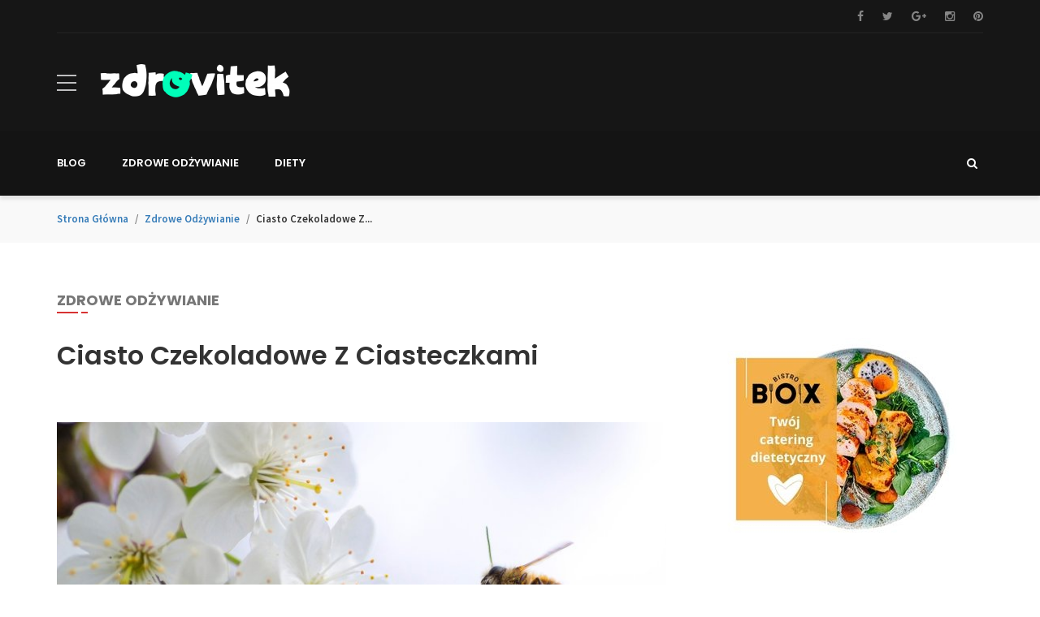

--- FILE ---
content_type: text/html; charset=utf-8
request_url: https://zdrovitek.pl/zdrowe-odzywianie/ciasto-czekoladowe-z-ciasteczkami/etpe_iuan
body_size: 9647
content:
  



<!DOCTYPE html>
<html lang="pl">
	
    <head>
        <title>Ciasto czekoladowe z ciasteczkami - zdrovitek.pl</title>
		<meta name="description" content="Przejdź do przepisu


Ten ciasto warstwowe z czekoladowymi ciasteczkami jest czekoladowym ciasteczkowym drapaczem chmur.">		 
        <meta http-equiv="content-type" content="text/html; charset=utf-8">
        <meta name="viewport" content="width=device-width, initial-scale=1.0">
        <link type="text/css" rel="stylesheet" href="https://fonts.googleapis.com/css?family=Source+Sans+Pro:300,300italic,400,400italic,600,700&amp;subset=latin-ext">
        <link type="text/css" rel="stylesheet" href="https://fonts.googleapis.com/css?family=Poppins:300,400,500,600,700&amp;subset=latin-ext">
        <link type="text/css" rel="stylesheet" href="https://fonts.googleapis.com/css?family=Merriweather:300,400,700,900&amp;subset=latin-ext">
        <link type="text/css" rel="stylesheet" href="/assets/font/font-icon/font-awesome/css/font-awesome.css">
        <link type="text/css" rel="stylesheet" href="/assets/font/font-icon/flat-icon/flaticon.css">
        <link type="text/css" rel="stylesheet" href="/assets/libs/bootstrap/css/bootstrap.min.css">
        <link type="text/css" rel="stylesheet" href="/assets/libs/slick-slider/slick.css">
        <link type="text/css" rel="stylesheet" href="/assets/libs/slick-slider/slick-theme.css">
        <link type="text/css" rel="stylesheet" href="/assets/libs/custom-scroll/jquery.mCustomScrollbar.min.css">
        <link type="text/css" rel="stylesheet" href="/assets/css/layout.css">
        <link type="text/css" rel="stylesheet" href="/assets/css/components.css">
        <link type="text/css" rel="stylesheet" href="/assets/css/components-fashion.css">
        <link type="text/css" rel="stylesheet" href="/assets/css/block.css">
        <link type="text/css" rel="stylesheet" href="/assets/css/responsive.css">
        <link type="text/css" rel="stylesheet" href="/assets/libs/fancybox/css/jquery.fancybox.css?v=2.1.5">
        <link type="text/css" rel="stylesheet" href="/assets/libs/fancybox/css/jquery.fancybox-buttons.css?v=1.0.5">
        <link type="text/css" rel="stylesheet" href="/assets/libs/fancybox/css/jquery.fancybox-thumbs.css?v=1.0.7">
		
		
<link href="/form.css" rel="stylesheet" type="text/css">
<link rel="canonical" href="https://zdrovitek.pl/zdrowe-odzywianie/ciasto-czekoladowe-z-ciasteczkami/etpe_iuan" />
<meta name="robots" content="index,follow" />
		
	</head>
	
    <body>
        <div id="fb-root"></div>
        <div class="body-wrapper">
            <div class="wrapper-content">
                <header>
                    <div class="header-main">
                        <div class="header-topbar">
                            <div class="container">
                                <div class="header-topbar-wrapper">
                                    <div class="topbar-left">
                                         
									</div>
                                    <div class="topbar-right">
                                        <ul class="list-inline list-unstyled socials">
											<li><a href="#" class="link fa fa-facebook"></a></li>											<li><a href="#" class="link fa fa-twitter"></a></li>											<li><a href="#" class="link fa fa-google-plus"></a></li>											<li><a href="#" class="link fa fa-instagram"></a></li>											<li><a href="#" class="link fa fa-pinterest"></a></li>										</ul>
									</div>
                                    <div class="clearfix"></div>
								</div>
							</div>
						</div>
                        <div class="header-middle fixed-header-mobile">
                            <div class="container">
                                <div class="header-middle-wrapper">
                                    <div class="menu-wrapper">
                                        <div class="hamburger-menu style-1">
                                            <div class="line line-1"></div>
                                            <div class="line line-2"></div>
                                            <div class="line line-3"></div>
										</div>
                                        <div class="logo-wrapper">
                                            <a href="/" class="logo"><img src="/res/logo.png"  /></a>
										</div>
									</div>
									
																			
									
								</div>
							</div>
                            <div class="navigation-mobile">
                                <div class="nav-search-mobile">
									<form role="search" action="https://www.google.pl/search" method="get">
									<input type="text" name="q" id="q" placeholder="Szukaj..." /><button type="submit" class="fa fa-search"></button><input type="hidden" value="zdrovitek.pl" name="as_sitesearch" ></form>
								</div>
                                <ul class="nav navbar-nav menu-mobile">
									
																																				<li><a href="/blog/btpe/" class="link-page"><i class="icons fa fa-angle-double-right"></i><span class="text">Blog</span></a>																			</li>
																		<li><a href="/zdrowe-odzywianie/etpe/" class="link-page"><i class="icons fa fa-angle-double-right"></i><span class="text">Zdrowe odżywianie</span></a>																			</li>
																		<li><a href="/diety/ytpe/" class="link-page"><i class="icons fa fa-angle-double-right"></i><span class="text">Diety</span></a>																			</li>
																											
								</ul>
							</div>
						</div>
                        <div class="header-bottom fixed-header">
                            <div class="container">
								
								
                                <ul class="navigation nav navbar-nav">
									
																																				<li class="dropdown">
										<a href="/blog/btpe/" class="main-menu "><span class="text">Blog</span></a>
																			</li>
																		<li class="dropdown">
										<a href="/zdrowe-odzywianie/etpe/" class="main-menu "><span class="text">Zdrowe odżywianie</span></a>
																			</li>
																		<li class="dropdown">
										<a href="/diety/ytpe/" class="main-menu "><span class="text">Diety</span></a>
																			</li>
																											
					
								</ul>
				
                                <div class="button-search"><i class="icons fa fa-search"></i></div>
                                <div class="nav-search hide">
									<form role="search" action="https://www.google.pl/search" method="get"><input type="text" placeholder="Szukaj..."  name="q" id="q" class="searchbox" /><input type="hidden" value="zdrovitek.pl" name="as_sitesearch" ></form>
								</div>
                                <div class="clearfix"></div>
							</div>
						</div>
					</div>
				</header>
        
                <div class="main-content">
					
											<div class="breadcrumb-container">
	<div class="container">
		<div class="breadcrumb-wrapper">
			<ol class="breadcrumb">
				<li  class="breadcrumb-item"><a href="/">Strona główna</a></li>
												<li  class="breadcrumb-item"><a href="/zdrowe-odzywianie/etpe/">Zdrowe odżywianie</a></li>
								<li class="breadcrumb-item"><span class="breadcrumb-active">Ciasto czekoladowe z...</span></li>
			</ol>
			
		</div>
	</div>
</div>



<div class="single-post padding-top-60 padding-bottom-60">
	<div class="container">
		<div class="title-wrapper">
			<div class="row">
				<div class="col-md-3">
					<div class="title-topic title-single-post">Zdrowe odżywianie</div>
				</div>
			</div>
		</div>
		<div class="row">
			<div class="col-md-8 col-xs-12 main-news main-left">
				<h1 class="title-post">Ciasto czekoladowe z ciasteczkami</h1>
				
				<div class="main-content"><img src="/res/770x460_ciasto-czekoladowe-z-ciasteczkami-wuxk.jpg" class="img-responsive content-image">
					<div class="content-wrapper">
						<div class="row">
							<div class="col-xs-2">
								
																																								 
								
																																								 
								
																																								 
								
								
								<div class="writter-info-wrapper">
									<a href="#"><img src="/res/autor-3-autor-3-zdjecie.jpg" class="img-responsive writter-pic"></a>
									<div class="writter-text-wrapper"><span class="writter-name">Agnieszka Kępińska</span>
										<ul class="info">
											<li><a href="#" class="link">23 września 2021</a></li>
										</ul>
									</div>
								</div>
								 	
								
							</div>
							<div class="col-xs-10">
								<div class="content-post-wrapper art_content">
									Przejdź do przepisu


<p><i><span>Ten </span></i><b><i>ciasto warstwowe z czekoladowymi ciasteczkami</i></b><i><span> jest czekoladowym ciasteczkowym drapaczem chmur. Przygotowany z domowego ciasta na ciasteczka czekoladowe, każda gruba warstwa jest miękko wypieczona i pysznie chrupiąca. Posypane mini wiórkami czekoladowymi i zwieńczone czekoladowym lukrem z masła orzechowego,</span></i><i><span> Ten wyśmienity deser to z pewnością prawdziwy hit.</span></i></p>

<p><span>Przygotuj wysokie szklanki mleka, ponieważ będziemy przygotowywać kolejne warstwy ciasteczek z kawałkami czekolady. Dzisiejszy </span><b>ciasto warstwowe z czekoladowymi ciasteczkami</b><span> to wyższa wersja naszego tortu z czekoladowymi ciasteczkami. </span><span>Używając miękkich ciasteczek czekoladowych </span><span>jako punkt wyjścia, po prostu zwiększamy objętość przepisu, aby uzyskać 5 ultra-grubych i kruchych warstw ciasta ciasteczkowego. (Testowaliśmy ten przepis używając kruchych ciasteczek z kawałkami czekolady, </span><span>ale dało to bardzo gęste warstwy. Ten przepis jest najlepszy jako zwykłe ciasteczka).</span></p>
<p><span>Docenisz to ciasto warstwowe z czekoladowymi ciasteczkami, ponieważ jest:</span></p>
<ul><li><span>Łatwe i bezproblemowe</span></li>
<li><span>Super czekoladowe</span></li>
<li><span>Zabawne i proste - bez zagmatwanych kroków, godzin przygotowań i skomplikowanych składników</span></li>
<li><span>Przepis, który może przygotować cała rodzina i cieszyć się nim razem.</span></li>
<li><span>Ciastka z kawałkami czekolady i ciasto razem</span></li>
</ul><hr><h2>Ciasto warstwowe z kawałkami czekolady</h2>
<ul><li><b>Tekstura:</b><span> To ciasto warstwowe z czekoladowymi ciasteczkami NIE smakuje jak ciasto - jest bardziej jak grube czekoladowe ciasteczka. Każda warstwa ciasteczek ma chrupiące brzegi i super miękki środek.</span></li>
<li><b>Smak: </b><span>Każdy kęs to połączenie grubych i miękkich ciasteczek czekoladowych z kremowym lukrem czekoladowym z masłem orzechowym. Lubimy podawać go z waniliowymi lub kawowymi lodami.</span></li>
<li><b>Łatwość: </b><span>Jak na tak wysokie ciasto, proces jest dość prosty. Robisz ciasto ciasteczkowe / ciasto i podzielić go między jak wiele patelni masz dostępne. Po upieczeniu ciastek, odstaw je do ostygnięcia, a Ty przygotuj lukier. Następnie składasz warstwy ciasta i lukru.</span></li>
<li><b>Czas: </b>Ten przepis zwykle zajmuje około 3 godzin w sumie, ale to ostatecznie zależy od liczby patelni masz. My używamy trzech 6-calowych patelni i musieliśmy piec ciasteczka w kilku partiach. Jeśli masz więcej patelni, nie będziesz potrzebować tyle czasu lub jeśli masz mniej patelni, zajmie to dłużej.</li>
</ul>
<h2>Wybór lukru do Chocolate Chip Cookie Layer Cake</h2>
<p><span>My łączymy to ciastko z czekoladowym lukrem z masła orzechowego </span><span>(jest tak dobry!), ale oto kilka innych popularnych wyborów, jeśli chcesz coś zmienić:</span></p>
<ul><li>Krem maślany waniliowy</li>
<li>Krem czekoladowy</li>
<li>Lukier z masła orzechowego</li>
<li>Cream Cheese Frosting</li>
<li>Truskawkowy Buttercream</li>
<li>Domowy lukier z wiórków tęczowych</li>
</ul><p><span>Każdy z tych przepisów na lukry wystarczy na większość ciast: 6-calowe 5-warstwowe ciasto; 6-calowe 3-warstwowe ciasto; 9-calowe 3-warstwowe ciasto lub 9-calowe 2-warstwowe ciasto. Jeśli zrobisz tort 2- lub 3-warstwowy, będziesz mieć wystarczająco dużo lukru na nadzienie, wierzch i boki. Jeśli zrobisz 6-calowy tort 5-warstwowy (na zdjęciu), będziesz mieć wystarczająco dużo lukru na nadzienie i górę, ale nie wystarczy na boki. To będzie naked cake </span><span>styl.</span></p>


<h2>Różne rozmiary tortownic</h2>
<p><span>Uwielbiamy torty 6-calowe</span><span> ponieważ wydają się mniej przytłaczające niż 9-calowe torty warstwowe. Nadal będziesz mieć dużo zabawy przy układaniu i dekorowaniu, ale nie będzie tak dużo ciasta. Jeśli nie masz 6-calowej tortownicy lub specjalna okazja wymaga wysokiego na milę deseru, rozważ te alternatywne opcje rozmiarowe:</span></p>
<ul><li><span>Przygotuj przepis tak jak jest i upiecz w trzech 9-calowych tortownicach. Warstwy będą cieńsze niż na zdjęciu.</span></li>
<li><span>Zmniejsz przepis o połowę i upiecz w dwóch 9-calowych tortownicach. Warstwy będą bardzo cienkie.</span></li>
<li><span>Zmniejsz przepis o połowę i upiecz w trzech 6-calowych tortownicach.</span></li>
</ul><p><span>Instrukcje dla każdego rozmiaru znajdują się w uwagach do przepisu poniżej. Jeśli jesteś na rynku 6-calowych tortownic, używamy i uwielbiamy te.</span></p>
<hr><h2>FAQ: Czy mogę użyć tego przepisu do upieczenia zwykłych ciasteczek Chocolate Chip Cookies?</h2>
<p><span>Absolutnie. Jednak ciasto na ciasteczka powinno być schłodzone przez co najmniej 2 godziny, zanim zaczniesz je nabierać/formować i piec. Czas pieczenia i wydajność zależy od wielkości ciasteczek. Z tego przepisu wychodzi dużo ciasta, więc spodziewaj się dużej ilości ciasteczek.</span></p>



<h2>Więcej Przepisów na desery czekoladowe</h2>
<ul><li>Ciasto czekoladowe</li>
<li>Ciasto czekoladowe bez mąki</li>
<li>Babeczki czekoladowe</li>
<li>Czekoladowe ciastka z masłem orzechowym i czekoladowe ciastka z lawą</li>
<li>Ciasto z musem z ciemnej czekolady</li>
<li>Ciasteczka czekoladowe Brownie Bars</li>
</ul>Drukuj<span></span>
zegar ikona zegara ikona sztućców ikona sztućców ikona flagi ikona flagi ikona folderu ikona folderu ikonainstagram ikonainstagram ikonapinterest ikonafacebookfacebook ikonaprintprint ikona kwadratów ikona serc ikona serc litych ikona serc litych
					
		
		<h2>Ciasto czekoladowo - ciasteczkowe</h2>
					
				
					
													
																					<span><span>★</span><span>★</span><span>★</span><span>★</span><span>★</span></span>
																						<span><span><span>4,9</span> z <span>14</span> recenzji</span></span>
																				
											
				
			
							
				<ul><li><span>
													Autor:</span> <span>Sally</span></li>
											<li><span>
													Prep Time:</span> <span>25 minut</span></li>
											<li><span>
													Czas gotowania:</span> <span>22 minuty</span></li>
											<li><span>
													Całkowity czas:</span> <span>3 godziny</span></li>
											<li><span>
													Wydajność:</span> <span>służy 9-12</span></li>
											<li><span>
													Kategoria:</span> <span>Deser</span></li>
											<li><span>
													Metody:</span> <span>Pieczenie</span></li>
											<li><span>
													Kuchnia:</span> <span>Amerykańska</span></li>
									</ul>
		
				
						
				

			
		Przepis do wydrukowania
			
									
				

			
		Przepis na szpilki
			
					
	

	

	<hr>
			<h3>Opis</h3>
			
				<p><i><span>Ten </span></i><i>ciasto warstwowe z ciasteczkami czekoladowymi</i><i><span> to drapacz chmur z czekoladowymi ciasteczkami. Przygotowany z domowego ciasta na ciasteczka czekoladowe, każda gruba warstwa jest miękko upieczona i pysznie chrupiąca. Posypane mini wiórkami czekoladowymi i zwieńczone </span></i><i><span>czekoladowym lukrem z masła orzechowego</span></i><i><span>ten wyśmienity deser jest z pewnością gwiazdą wieczoru.</span></i></p>
			
		
	
			<hr>
			
				
					<h3>Składniki</h3>
									
							
			
				<ul><li><span>3 filiżanki</span> (<span>375g</span>) <strong>mąki uniwersalnej</strong> (łyżka i wyrównana)</li>
<li><span>2 łyżeczki</span> <strong>skrobia kukurydziana</strong></li>
<li><span>1 łyżeczka</span> <strong>soda oczyszczona</strong></li>
<li><span>1 łyżeczka</span> <strong>sól</strong></li>
<li><span>1 filiżanka</span><span>(230g</span>) <strong>niesolonego masła</strong>, zmiękczonego do temperatury pokojowej</li>
<li><span>1 fil</span> iżanka (<span>200g</span>) jasnego lub ciemnego <strong>brązowego cukru</strong></li>
<li><span>1/2 szklanki</span> (<span>100g</span>) <strong>cukru granulowanego</strong></li>
<li><span>2</span> duże <strong>jajka</strong>, w temperaturze pokojowej</li>
<li><span>2</span> i 1/2 łyżeczki <strong>czystego ekstraktu waniliowego</strong></li>
<li><span>2 filiżanki</span><span>(360g</span>) półsłodkie <strong>chipsy czekoladowe</strong> (użyłem mini), plus dodatkowe do dekoracji</li>
</ul><h4>Czekoladowy lukier z masła orzechowego</h4>
<ul><li><span>1 fil</span> iżanka<span>(230g</span>) <strong>niesolone masło</strong>, zmiękczone do temperatury pokojowej</li>
<li><span>1/2</span> filiżanki (<span>130g</span>) kremowego <strong>masła orzechowego*</strong>.</li>
<li><span>3</span> i 1/2 szklanki (<span>420g</span>) <strong>cukru pudru</strong></li>
<li><span>1/2</span> filiżanki<span>(41g</span>) niesłodzonego naturalnego lub holenderskiego <strong>kakao w proszku</strong></li>
<li><span>1 łyżeczka</span> <strong>czysty ekstrakt waniliowy</strong></li>
<li><span>1-2</span> łyżki stołowe <strong>mleka</strong></li>
<li><strong>sól</strong>, do smaku</li>
</ul>
		
	
			<hr>
			
				<h3>Instrukcje</h3>
							
			
				<ol><li>Piekarnik rozgrzejemy do 350°F (177°C). 6-calowe tortownice natłuścimy, wyłożymy papierem pergaminowym, a następnie natłuścimy papier pergaminowy. Papier pergaminowy pomoże małym ciasteczkom płynnie odchodzić od patelni.</li>
<li><strong>Przygotować ciasto ciasteczkowe:</strong> Ubij mąkę, skrobię kukurydzianą, sodę oczyszczoną i sól razem w średniej misce. Odstaw na bok.</li>
<li>W dużej misce, używając miksera ręcznego lub miksera z łopatką, ubij masło, brązowy cukier i cukier granulowany razem na średnich obrotach, aż będą gładkie i kremowe, około 2 minuty. Dodaj jajka i ekstrakt waniliowy i ubijaj na wysokich obrotach do połączenia, około 1 minuty. Zeskrobać boki i dno miski i ubić ponownie, jeśli trzeba, aby połączyć.</li>
<li>Dodaj suche składniki do mokrych składników i mieszaj na niskich obrotach, aż do połączenia. Na niskich obrotach miksera wsypać wiórki czekoladowe. Ciasto będzie gęste i klejące.</li>
<li>Rozdziel ciasto ciasteczkowe pomiędzy wszystkie foremki, których używasz. Wciśnij równomiernie do każdej z nich. Ja mam tylko 3 tortownice 6-calowe, więc piekłam partiami. Jeśli pieczesz partiami, przykryj wszystkie ciasteczka, które nie są używane i odstaw w temperaturze pokojowej.</li>
<li>Piecz przez 20-22 minuty lub do momentu, gdy warstwy ciasta lekko zbrązowieją na wierzchu, a wykałaczka włożona do środka wyjdzie czysta. Pozwól ciastom ostygnąć przez 10 minut na patelni. Przesuń ostrym nożem po krawędziach, a następnie ostrożnie odwróć patelnię, aby ciepłe ciastko wyślizgnęło się na zewnątrz. (W tym momencie możesz wyczyścić patelnie, natłuścić, wyłożyć pergaminem, natłuścić pergamin, a następnie w razie potrzeby upiec pozostałe ciastka). Upieczone ciastka odstawić na drucianą półkę do całkowitego ostygnięcia. Ciasta muszą być całkowicie chłodne przed lukrowaniem i złożeniem.</li>
<li><strong>Przygotować lukier: </strong> Za pomocą ręcznego lub stojącego miksera wyposażonego w łopatkę lub przystawkę do ubijania, ubij masło i masło orzechowe razem na średniej prędkości, aż będą kremowe i gładkie, około 2 minuty. Dodaj cukier puder, kakao w proszku, ekstrakt waniliowy i 1 łyżkę mleka. Mieszaj na niskiej prędkości przez 30 sekund, a następnie zwiększ prędkość do wysokiej i ubijaj przez 2 minuty. Dodaj kolejną łyżkę lub 2 mleka, jeśli lukier jest zbyt gęsty. Skosztuj i dodaj szczyptę soli, jeśli potrzeba. (Ja zawsze dodaję szczyptę!)</li>
<li><strong>Zmontować i udekorować:</strong> Umieść 1 warstwę ciasta na stojaku do ciasta lub talerzu do serwowania. Równomiernie pokryć wierzch lukrem. Kontynuuj układanie warstw ciasta i lukru. Pozostały lukier rozprowadzić po wierzchu i bokach, jeśli zostało go trochę na boki! Jeśli jest taka potrzeba, posypać wiórkami czekoladowymi. Pokrój w plastry i podawaj.</li>
<li>Resztki ciasta szczelnie przykryć i przechowywać w lodówce przez 5 dni.</li>
</ol>
		
	
	
			<hr>
			<h3>Uwagi</h3>
			
				<ol><li><strong>Instrukcja przygotowania:</strong> Warstwy ciasta można upiec, ostudzić i szczelnie przykryć na noc w temperaturze pokojowej. Podobnie, lukier można przygotować, a następnie przykryć i wstawić do lodówki na noc. Przed złożeniem i polaniem lukrem, pozostawić na 10 minut w temperaturze pokojowej, aby lekko zmiękł. Ciasto z lukrem lub nielukrowane warstwy ciasta można zamrozić do 2-3 miesięcy. Rozmrażaj przez noc w lodówce i doprowadź do temperatury pokojowej przed dekorowaniem/ podawaniem.</li>
<li><strong>Narzędzia specjalne:</strong> Mikser stojący KitchenAid, mikser ręczny KitchenAid, kubki z miarką, 6-calowa patelnia do ciasta i szpatułka do lukru.</li>
<li><strong>Alternatywne rozmiary:</strong> Bez względu na rozmiar ciastka, użyj podanego czasu pieczenia jako luźnej wskazówki. Kiedy warstwy ciasta są lekko brązowe na wierzchu, a wykałaczka włożona do środka wychodzi przeważnie czysta, są gotowe. (1) Przygotuj przepis zgodnie z instrukcją i piecz w trzech 9-calowych tortownicach przez około 22-25 minut. (2) Podziel przepis na połowę i piecz w jednej 9-calowej tortownicy przez około 22-25 minut. (3) Podziel przepis na pół i piecz w trzech 6-calowych tortownicach przez około 20-22 minuty.</li>
<li><strong>Frosting:</strong> Jeśli jest to pożądane, użyj dowolnego z alternatywnych przepisów na lukrowanie połączonych w poście powyżej.</li>
<li><strong>Peanut Butter:</strong> Nie sugeruję używania naturalnego masła orzechowego do czekoladowego lukru z masła orzechowego, ponieważ może to spowodować powstanie gęstego, tłustego lub kruchego lukru.</li>
</ol>
		
	
	
	
	
	






<h3>Powiązane Przepisy</h3>
<ul><li>


Pizza z ciasteczkami czekoladowymi
</li>
<li>


6 gigantycznych ciasteczek czekoladowych
</li>
<li>


Miękkie ciasteczka czekoladowe
</li>
<li>


Ciasto czekoladowe
</li>
</ul><p></p>								</div>
							</div>
						</div>
					</div>
				</div>
				
				<div class="related-post-wrapper block-list column-4 padding-top-80">
					<div class="title-topic">Zobacz</div>
					<div class="block-news-content">
						
															  
												
						<div class="block-item">
							<div class="news-layout-1 small">
								<a href="/zdrowe-odzywianie/czy-tradycyjne-ciasta-moga-wspierac-zdrowa-diete-przy-odpowiednich-porcjach/etpe_qzeu" class="news-image"><img src="/res/200x130_czy-tradycyjne-ciasta-moga-wspierac-zdrowa-diete-przy-odpowiednich-porcjach-osbu.jpg" class="img-responsive"></a>
								<div class="news-content"><a href="/zdrowe-odzywianie/czy-tradycyjne-ciasta-moga-wspierac-zdrowa-diete-przy-odpowiednich-porcjach/etpe_qzeu" class="title">Czy tradycyjne ciasta mogą wspierać zdrową dietę przy odpowiednich porcjach?</a>
									<ul class="info">
										<li><a href="/zdrowe-odzywianie/czy-tradycyjne-ciasta-moga-wspierac-zdrowa-diete-przy-odpowiednich-porcjach/etpe_qzeu" class="link">25 października 2025</a></li>
									</ul>
								</div>
							</div>
						</div>
									  
												
						<div class="block-item">
							<div class="news-layout-1 small">
								<a href="/zdrowe-odzywianie/podplomyki-bananowo-orzechowe-z-polewa-klonowa/etpe_nmnp" class="news-image"><img src="/res/200x130_podplomyki-bananowo-orzechowe-z-polewa-klonowa-kekn.jpg" class="img-responsive"></a>
								<div class="news-content"><a href="/zdrowe-odzywianie/podplomyki-bananowo-orzechowe-z-polewa-klonowa/etpe_nmnp" class="title">Podpłomyki bananowo-orzechowe z polewą klonową</a>
									<ul class="info">
										<li><a href="/zdrowe-odzywianie/podplomyki-bananowo-orzechowe-z-polewa-klonowa/etpe_nmnp" class="link">19 maja 2022</a></li>
									</ul>
								</div>
							</div>
						</div>
									  
												
						<div class="block-item">
							<div class="news-layout-1 small">
								<a href="/zdrowe-odzywianie/latwe-ciasto-z-wirujacymi-malinami/etpe_vmnp" class="news-image"><img src="/res/200x130_latwe-ciasto-z-wirujacymi-malinami-dekn.jpg" class="img-responsive"></a>
								<div class="news-content"><a href="/zdrowe-odzywianie/latwe-ciasto-z-wirujacymi-malinami/etpe_vmnp" class="title">Łatwe ciasto z wirującymi malinami</a>
									<ul class="info">
										<li><a href="/zdrowe-odzywianie/latwe-ciasto-z-wirujacymi-malinami/etpe_vmnp" class="link">19 maja 2022</a></li>
									</ul>
								</div>
							</div>
						</div>
						 
						
					</div>
				</div>
												<div class="comments-wrapper padding-top-80">
						<div class="title-topic">Komentarze (0)</div>
						<div class="comment-nested-wrapper">
							<ul class="media-list">
															</ul>
							<a  href="#" data-comment-aid="iuan"  class="comm_btn">Zostaw komentarz</a>
						</div>
					</div>
								</div>
			
			<div class="col-md-4 col-xs-12 sidebar">
				<div class="sidebar-wrapper">
	<div class="col-2">
		
				 	
		<div class="banner-widget widget">
			<div class="section-content">
				<a title="Bistro Box - Catering dietetyczny " class="link" href="https://bistrobox.pl/">					<img src="/res/banner-5-obraz-graficzny.jpg" alt="Bistro Box - Catering dietetyczny " />
				</a>			</div>
		</div>	
			
		
		
		<div class="list-news-widget widget">
			<div class="title-topic">Top</div>
			<div class="content-widget">
				
				 		
								
				<div class="block-news-3">
					<div class="block-news-content">
						<div class="layout-main-news">
							<div class="news-layout-1">
								<div class="news-video">
									<a href="/kolagen-czym-jest-i-komu-sie-go-poleca/b_yxuv" class="news-image"><img src="/res/370x225_kolagen-czym-jest-i-komu-sie-go-poleca-ciud.jpg" class="img-responsive"></a>
								</div>
								<div class="news-content"><a href="/kolagen-czym-jest-i-komu-sie-go-poleca/b_yxuv" class="title">Kolagen - czym jest i komu się go poleca?</a>
									<ul class="info">
										<li><a href="/kolagen-czym-jest-i-komu-sie-go-poleca/b_yxuv" class="link">2 kwietnia 2017</a></li>
									</ul>
								</div>
							</div>
						</div>
						<div class="layout-list-news">
							
																					<div class="single-recent-post-widget">
								<div class="img-wrapper">
									<a href="/niedobor-witaminy-c/b_gfuv" class="thumb"><img src="/res/370x225_niedobor-witaminy-c-qhud.jpg" class="img-responsive"></a>
								</div>
								<div class="post-info"><a href="/niedobor-witaminy-c/b_gfuv" class="title">Niedobór witaminy C</a>
									<ul class="info">
										<li><a href="/niedobor-witaminy-c/b_gfuv" class="link">8 kwietnia 2017</a></li>
									</ul>
								</div>
							</div>
																					<div class="single-recent-post-widget">
								<div class="img-wrapper">
									<a href="/witamina-c-dla-dzieci/b_qfuv" class="thumb"><img src="/res/370x225_witamina-c-dla-dzieci-ohud.jpg" class="img-responsive"></a>
								</div>
								<div class="post-info"><a href="/witamina-c-dla-dzieci/b_qfuv" class="title">Witamina C dla dzieci</a>
									<ul class="info">
										<li><a href="/witamina-c-dla-dzieci/b_qfuv" class="link">10 kwietnia 2017</a></li>
									</ul>
								</div>
							</div>
																					<div class="single-recent-post-widget">
								<div class="img-wrapper">
									<a href="/aktywnosc-fizyczna-a-bole-stawow-kolagen/b_ifuv" class="thumb"><img src="/res/370x225_aktywnosc-fizyczna-a-bole-stawow-kolagen-whud.jpg" class="img-responsive"></a>
								</div>
								<div class="post-info"><a href="/aktywnosc-fizyczna-a-bole-stawow-kolagen/b_ifuv" class="title">Aktywność fizyczna a bóle stawów, kolagen</a>
									<ul class="info">
										<li><a href="/aktywnosc-fizyczna-a-bole-stawow-kolagen/b_ifuv" class="link">16 kwietnia 2017</a></li>
									</ul>
								</div>
							</div>
																					<div class="single-recent-post-widget">
								<div class="img-wrapper">
									<a href="/witamina-c-dawkowanie-bez-tajemnic/b_nfuv" class="thumb"><img src="/res/370x225_witamina-c-dawkowanie-bez-tajemnic-khud.jpg" class="img-responsive"></a>
								</div>
								<div class="post-info"><a href="/witamina-c-dawkowanie-bez-tajemnic/b_nfuv" class="title">Witamina C – dawkowanie bez tajemnic</a>
									<ul class="info">
										<li><a href="/witamina-c-dawkowanie-bez-tajemnic/b_nfuv" class="link">20 kwietnia 2017</a></li>
									</ul>
								</div>
							</div>
							   
							
						</div>
					</div>
				</div>
			</div>
		</div>
	</div>
	
			
	<div class="col-2">
		
		<div class="slide-banner widget">
			<div class="title-topic">Zobacz</div>
			<div class="content-widget overflow-hidden">
				<div class="slick-1-item">
																				<div class="item">
						<div class="news-layout-1">
							<div class="news-video">
								<a href="/zdrowe-odzywianie/magiczne-ciasto-czekoladowe-ciasto-szachowe/etpe_imkr" class="news-image"><img src="/res/370x225_magiczne-ciasto-czekoladowe-ciasto-szachowe-weym.jpg" class="img-responsive"></a>
							</div>
							<div class="news-content"><a href="/zdrowe-odzywianie/magiczne-ciasto-czekoladowe-ciasto-szachowe/etpe_imkr" class="title">Magiczne ciasto czekoladowe (ciasto szachowe)</a></div>
						</div>
					</div>
															<div class="item">
						<div class="news-layout-1">
							<div class="news-video">
								<a href="/zdrowe-odzywianie/ciasto-jezynowo-lawendowe/etpe_rubr" class="news-image"><img src="/res/370x225_ciasto-jezynowo-lawendowe-muam.jpg" class="img-responsive"></a>
							</div>
							<div class="news-content"><a href="/zdrowe-odzywianie/ciasto-jezynowo-lawendowe/etpe_rubr" class="title">Ciasto jeżynowo - lawendowe</a></div>
						</div>
					</div>
															<div class="item">
						<div class="news-layout-1">
							<div class="news-video">
								<a href="/zdrowe-odzywianie/wszystko-co-dietetyk-chce-zebys-wiedzial-o-sfermentowanej-zywnosci/etpe_kghx" class="news-image"><img src="/res/370x225_wszystko-co-dietetyk-chce-zebys-wiedzial-o-sfermentowanej-zywnosci-yqfi.jpg" class="img-responsive"></a>
							</div>
							<div class="news-content"><a href="/zdrowe-odzywianie/wszystko-co-dietetyk-chce-zebys-wiedzial-o-sfermentowanej-zywnosci/etpe_kghx" class="title">Wszystko, co dietetyk chce, żebyś wiedział o sfermentowanej...</a></div>
						</div>
					</div>
															<div class="item">
						<div class="news-layout-1">
							<div class="news-video">
								<a href="/zdrowe-odzywianie/krucha-brzoskwinia-z-orzechami-pekan/etpe_ablo" class="news-image"><img src="/res/370x225_krucha-brzoskwinia-z-orzechami-pekan-xajl.jpg" class="img-responsive"></a>
							</div>
							<div class="news-content"><a href="/zdrowe-odzywianie/krucha-brzoskwinia-z-orzechami-pekan/etpe_ablo" class="title">Krucha brzoskwinia z orzechami pekan</a></div>
						</div>
					</div>
															<div class="item">
						<div class="news-layout-1">
							<div class="news-video">
								<a href="/zdrowe-odzywianie/ciasto-z-kruszonka-z-jagodami/etpe_jbpr" class="news-image"><img src="/res/370x225_ciasto-z-kruszonka-z-jagodami-panm.jpg" class="img-responsive"></a>
							</div>
							<div class="news-content"><a href="/zdrowe-odzywianie/ciasto-z-kruszonka-z-jagodami/etpe_jbpr" class="title">Ciasto z kruszonką z jagodami</a></div>
						</div>
					</div>
									</div>
				<div class="group-btn-slick text-center">
					<div class="btn-slick-prev"><i class="fa fa-angle-left"></i></div>
					<div class="btn-slick-next"><i class="fa fa-angle-right"></i></div>
				</div>
			</div>
		</div>
		<div class="tags-wrapper widget">
			<div class="title-topic">Kategorie</div>
			<div class="content-widget">
				<ul class="list-box-tag list-inline">
										<li class="item-box-tag"><a href="/blog/btpe/" class="box-tag">Blog</a></li>
										<li class="item-box-tag"><a href="/zdrowe-odzywianie/etpe/" class="box-tag">Zdrowe odżywianie</a></li>
										<li class="item-box-tag"><a href="/diety/ytpe/" class="box-tag">Diety</a></li>
					 
					
				</ul>
			</div>
		</div>
	</div>
		
	
	
			
</div>
			</div>
		</div>
	</div>
</div>
									</div>
               
				<footer>
	<div class="footer-bottom">
		<div class="container">
			<div class="footer-bottom-wrapper">
				<div class="column-right">
					<ul class="list-inline list-unstyled footer-link">
						<li><a href="#" class="link fa fa-facebook"></a></li>						<li><a href="#" class="link fa fa-twitter"></a></li>						<li><a href="#" class="link fa fa-google-plus"></a></li>						<li><a href="#" class="link fa fa-instagram"></a></li>						<li><a href="#" class="link fa fa-pinterest"></a></li>					</ul>
					<div class="copyright">© Copyright zdrovitek.pl 2017. All Rights Reserved.</div>
				</div>
			</div>
		</div>
	</div>
</footer>
               
                <div class="btn-wrapper back-to-top"><a href="" class="btn btn-transparent"><i class="fa fa-angle-up"></i></a></div>
			</div>
		</div>
      
        <script src="/assets/libs/jquery/jquery-2.2.3.min.js"></script>
        <script src="/assets/libs/bootstrap/js/bootstrap.min.js"></script>
        <script src="/assets/libs/slick-slider/slick.min.js"></script>
        <script src="/assets/libs/directional-hover/jquery.directional-hover.js"></script>
        <script src="/assets/libs/custom-scroll/jquery.mCustomScrollbar.concat.min.js"></script>
        <script src="https://apis.google.com/js/platform.js" async defer></script>
        <script src="/assets/js/main.js"></script>
        <script src="/assets/libs/fancybox/js/jquery.fancybox.js"></script>
        <script src="/assets/libs/fancybox/js/jquery.fancybox-buttons.js"></script>
        <script src="/assets/libs/fancybox/js/jquery.fancybox-thumbs.js"></script>
        <script src="/assets/js/pages/homepage-default.js"></script>
		
		<script type="text/javascript" src="/assets/js/fancybox/jquery.mousewheel-3.1.0.js"></script>
		<script type="text/javascript" src="/assets/js/fancybox/jquery.fancybox-1.3.7.min.js"></script>
		<link rel="stylesheet" type="text/css" href="/assets/js/fancybox/jquery.fancybox-1.3.7.css" media="screen" />
		<script>
			jQuery(function($){
				var gallery = $('img[rel="gallery"]'),
				items = [],
				data = [];
				
				gallery.each(function(){
					var $this = $(this);
					items.push(this.src);
					data.push({
						href: String(this.src).replace(/\/(?=[^\/]+$)/, '/full-'),
						title: $this['attr']('title')||$this.attr('alt')
					});
					}).css('cursor', 'pointer').click(function(event){
					event.preventDefault();
					
					$.fancybox(data, {
						'cyclic'			: true,
						'centerOnScroll'	: true,
						'padding'			: 3,
						'titlePosition'		: 'over',
						'type'              : 'image',
						'index'				: items.indexOf(this.src)
					});
				});
			});
		</script>
		
<script type="text/javascript" src="/form.tools.js"></script>
<script type="text/javascript" src="/form.js"></script>
<script type="application/ld+json">[{"@context":"http:\/\/schema.org","@type":"Article","headline":"Ciasto czekoladowe z ciasteczkami","url":"https:\/\/zdrovitek.pl\/zdrowe-odzywianie\/ciasto-czekoladowe-z-ciasteczkami\/etpe_iuan","datePublished":"2021-09-23","dateModified":"2021-09-23","mainEntityOfPage":"https:\/\/zdrovitek.pl\/zdrowe-odzywianie\/ciasto-czekoladowe-z-ciasteczkami\/etpe_iuan","image":"https:\/\/zdrovitek.pl\/res\/200x130_ciasto-czekoladowe-z-ciasteczkami-wuxk.jpg","publisher":{"@type":"Organization","name":"zdrovitek.pl","url":"https:\/\/zdrovitek.pl","logo":"https:\/\/zdrovitek.pl\/res\/logo.png"},"description":"Przejdź do przepisu\n\n\nTen ciasto warstwowe z czekoladowymi ciasteczkami jest czekoladowym ciasteczkowym drapaczem chmur."},{"@context":"http:\/\/schema.org","@type":"BreadcrumbList","itemListElement":[{"@type":"ListItem","position":1,"name":"Strona główna","item":"https:\/\/zdrovitek.pl"},{"@type":"ListItem","position":2,"name":"Zdrowe odżywianie","item":"https:\/\/zdrovitek.pl\/zdrowe-odzywianie\/etpe\/"},{"@type":"ListItem","position":3,"name":"Ciasto czekoladowe z ciasteczkami","item":"https:\/\/zdrovitek.pl\/zdrowe-odzywianie\/ciasto-czekoladowe-z-ciasteczkami\/etpe_iuan"}]}]</script>
	</body>
	
</html>

--- FILE ---
content_type: text/css
request_url: https://zdrovitek.pl/assets/css/responsive.css
body_size: 5859
content:

/*----------  0.1. Color  ----------*/

.technology a:hover,
.technology a:hover .number,
.technology .label-wrapper .label-topic,
.technology .dropdown-menu li:hover > .link-page,
.technology .button-search .icons:hover,
.technology .catelogy-item .link,
.technology .post-number,
.technology .link-page:hover,
.technology .link-page:focus,
.technology .dropdown:hover .main-menu,
.technology .title-wrapper:hover .link {
    color: #5768d1 !important;
}

.technology .label-topic:after,
.technology .label-topic:before,
.technology .title-topic:before,
.technology .title-topic:after,
.technology .title-topic-2:before,
.technology .title-topic-2:after,
.technology .pagination-wrapper .pagination li.active .pagi-link,
.technology .subscribe-widget .form-wrapper button,
.technology .navigation .main-menu:before,
.technology .tabs-list-2 .link:before,
.technology .tabs-list-2 .link:after,
.technology .label-rating {
    background-color: #5768d1 !important;
}

.technology .read-more:hover {
    color: #5768d1;
}

.technology .read-more:hover i {
    color: #5768d1;
}

.technology .read-more:hover:before,
.technology .read-more:hover:after {
    background-color: #5768d1 !important;
}

.video a:hover,
.video a:hover .number,
.video .label-wrapper .label-topic,
.video .dropdown-menu li:hover > .link-page,
.video .button-search .icons:hover,
.video .catelogy-item .link,
.video .post-number,
.video .link-page:hover,
.video .link-page:focus,
.video .dropdown:hover .main-menu,
.video .title-wrapper:hover .link {
    color: #33d793 !important;
}

.video .label-topic:after,
.video .label-topic:before,
.video .title-topic:before,
.video .title-topic:after,
.video .title-topic-2:before,
.video .title-topic-2:after,
.video .pagination-wrapper .pagination li.active .pagi-link,
.video .subscribe-widget .form-wrapper button,
.video .navigation .main-menu:before,
.video .tabs-list-2 .link:before,
.video .tabs-list-2 .link:after,
.video .label-rating {
    background-color: #33d793 !important;
}

.video .read-more:hover {
    color: #33d793;
}

.video .read-more:hover i {
    color: #33d793;
}

.video .read-more:hover:before,
.video .read-more:hover:after {
    background-color: #33d793 !important;
}

.minimalist a:hover,
.minimalist a:hover .number,
.minimalist .label-wrapper .label-topic,
.minimalist .dropdown-menu li:hover > .link-page,
.minimalist .button-search .icons:hover,
.minimalist .catelogy-item .link,
.minimalist .post-number,
.minimalist .link-page:hover,
.minimalist .link-page:focus,
.minimalist .dropdown:hover .main-menu,
.minimalist .title-wrapper:hover .link {
    color: #daad86 !important;
}

.minimalist .label-topic:after,
.minimalist .label-topic:before,
.minimalist .title-topic:before,
.minimalist .title-topic:after,
.minimalist .title-topic-2:before,
.minimalist .title-topic-2:after,
.minimalist .pagination-wrapper .pagination li.active .pagi-link,
.minimalist .subscribe-widget .form-wrapper button,
.minimalist .navigation .main-menu:before,
.minimalist .tabs-list-2 .link:before,
.minimalist .tabs-list-2 .link:after,
.minimalist .label-rating {
    background-color: #daad86 !important;
}

.minimalist .read-more:hover {
    color: #daad86;
}

.minimalist .read-more:hover i {
    color: #daad86;
}

.minimalist .read-more:hover:before,
.minimalist .read-more:hover:after {
    background-color: #daad86 !important;
}

.personal-blog a:hover,
.personal-blog a:hover .number,
.personal-blog .label-wrapper .label-topic,
.personal-blog .dropdown-menu li:hover > .link-page,
.personal-blog .button-search .icons:hover,
.personal-blog .catelogy-item .link,
.personal-blog .post-number,
.personal-blog .link-page:hover,
.personal-blog .link-page:focus,
.personal-blog .dropdown:hover .main-menu,
.personal-blog .title-wrapper:hover .link {
    color: #daad86 !important;
}

.personal-blog .label-topic:after,
.personal-blog .label-topic:before,
.personal-blog .title-topic:before,
.personal-blog .title-topic:after,
.personal-blog .title-topic-2:before,
.personal-blog .title-topic-2:after,
.personal-blog .pagination-wrapper .pagination li.active .pagi-link,
.personal-blog .subscribe-widget .form-wrapper button,
.personal-blog .navigation .main-menu:before,
.personal-blog .tabs-list-2 .link:before,
.personal-blog .tabs-list-2 .link:after,
.personal-blog .label-rating {
    background-color: #daad86 !important;
}

.personal-blog .read-more:hover {
    color: #daad86;
}

.personal-blog .read-more:hover i {
    color: #daad86;
}

.personal-blog .read-more:hover:before,
.personal-blog .read-more:hover:after {
    background-color: #daad86 !important;
}

/*----------  0.2. Font  ----------*/

/*=============================
 ====  END VARIABLE LESS   ====
 =============================*/

/*=============================
 =====       MIXINS       =====
 =============================*/

/*=============================
 ====      END MIXINS      ====
 =============================*/

/*=========================================
=            RESPONSIVE SCREEN            =
=========================================*/

/*----------  1.1. Media screen max width 1600px  ----------*/

@media screen and (min-width: 1600px) {
    .banner-slide-homeminimalist .list-items .news-layout-4 .news-content {
        padding: 70px 70px 30px;
    }
    .banner-slide-homeminimalist .news-layout-4 .news-content .title {
        font-size: 30px;
        line-height: 40px;
    }
    .banner-slide-homeminimalist .list-items-2 .news-layout-4 .news-content {
        padding: 30px 30px 40px;
    }
    .banner-slide-homeminimalist .list-items-2 .news-layout-4 .news-content .limit-3-line {
        max-height: calc(24px * 5);
    }
    .banner-slide-homepersonalblog .news-layout-4 .news-content {
        padding: 70px 70px 30px;
    }
    .banner-slide-homepersonalblog .news-layout-4 .news-content .title {
        font-size: 30px;
        line-height: 40px;
    }
    .banner-slide-homepersonalblog .slider-nav {
        padding: 75px 70px;
    }
}

/*----------  1.2. Media screen max width 1024px  ----------*/

@media screen and (max-width: 1024px) {
    /*------------  Home page default  ------------*/

    .header-middle-wrapper .banner-wrapper {
        width: 660px;
    }
    /*------------  Home page center  ------------*/

    .banner-slide-homecenter .slick-next,
    .banner-slide-homecenter:hover .slick-next {
        right: 15%;

        visibility: visible;

        -webkit-transform: translate(50%, -50%);
           -moz-transform: translate(50%, -50%);
            -ms-transform: translate(50%, -50%);
             -o-transform: translate(50%, -50%);
                transform: translate(50%, -50%);

        opacity: 1;
    }
    .banner-slide-homecenter .slick-prev,
    .banner-slide-homecenter:hover .slick-prev {
        left: 15%;

        visibility: visible;

        -webkit-transform: translate(-50%, -50%);
           -moz-transform: translate(-50%, -50%);
            -ms-transform: translate(-50%, -50%);
             -o-transform: translate(-50%, -50%);
                transform: translate(-50%, -50%);

        opacity: 1;
    }
    /*------------  Home page video  ------------*/

    .news-masonry-2 .masonry-item-wrapper.item-width-1 {
        width: 50%;
    }
    .news-masonry-2 .masonry-item-wrapper.item-width-1:before {
        padding-top: 120%;
    }
    .news-masonry-2 .masonry-item-wrapper.item-width-2 {
        width: 50%;
    }
    .news-masonry-2 .masonry-item-wrapper.item-width-2:before {
        padding-top: 60%;
    }
    /*------------  Home page technology  ------------*/

    .header-table-cell-2 .header-topbar-wrapper,
    .header-table-cell-2 .header-bottom {
        padding-right: 20px;
        padding-left: 20px;
    }
    .header-main.technology .navigation > li {
        margin: 0 15px;
    }
    /*------------  Home page gaming  ------------*/

    .watch-now-wrapper .info-watch-now-wrapper .sub-wrapper {
        padding: 0 30px;
    }
    .watch-now-wrapper .info-watch-now-wrapper .title {
        font-size: 28px;
    }
    .middle-banner-slider .slider-nav-wrapper {
        overflow: hidden;
    }
    .middle-banner-slider .slider-for-1-item-sidebar .comment-wrapper {
        padding: 20px;
    }
    .middle-banner-slider .slider-for-1-item-sidebar .basic-info-wrapper {
        padding-bottom: 5px;
    }
    .middle-banner-slider .slider-for-1-item-sidebar .basic-info-wrapper .info {
        line-height: 30px;
    }
    .middle-banner-slider .slider-for-1-item-sidebar .list-comment .item {
        margin-top: 10px;
    }
    .middle-banner-slider .slider-for-1-item-sidebar .video-wrapper .video,
    .middle-banner-slider .slider-for-1-item-sidebar .comment-contain-scrollbar {
        height: 400px;
    }
    .middle-banner-slider .slider-nav-1-item-sidebar {
        margin-top: 30px;
    }
    .block-game-reviews .layout-list-news .circle-progress {
        top: 50%;
        left: 50%;

        -webkit-transform: translate(-50%, -50%);
            -ms-transform: translate(-50%, -50%);
                transform: translate(-50%, -50%);
    }
    .block-game-reviews .layout-list-news .news-layout-1 .circle-review {
        position: absolute;
        top: 50%;
        left: 50%;

        -webkit-transform: translate(-50%, -50%);
            -ms-transform: translate(-50%, -50%);
                transform: translate(-50%, -50%);
    }
    .block-game-reviews .layout-list-news .news-layout-1 .news-image:before {
        opacity: 1;
    }
    .modal-video .close {
        opacity: 1;
    }
    /*------------  About us  ------------*/

    .feedback-wrapper .feedback-content {
        font-size: 14px;
    }
    .statistics-item-wrapper {
        padding: 20px;
    }
    .statistics-item-icon {
        max-width: 90%;
    }
    .statistics-item-figure {
        font-size: 30px;

        padding: 20px 0 10px 0;
    }
    /*------------  Contact Us  ------------*/

    .info-container {
        height: 50px;
        margin-top: 20px;
        padding: 15px 15px;
    }
    .info-container .info-tag {
        font-size: 15px;
    }
    .info-container .info-icon-wrapper {
        width: 40px;
        padding-top: 5px;
        padding-right: 15px;
    }
    .group-contact-info .col-md-6:nth-child(odd) {
        padding-right: 10px;
    }
    .group-contact-info .col-md-6:nth-child(even) {
        padding-left: 10px;
    }
    .form-group {
        padding-top: 30px;
    }
    /*------------  404  ------------*/

    .wrapper-text-404 .error-404 {
        font-size: 40px;
        line-height: 40px;

        height: 40px;
    }
    .useful-link .text {
        padding-bottom: 10px;
    }
    .link-list .link-list-item {
        line-height: 35px;

        height: 35px;
    }
    /*------------  Single Post  ------------*/

    .writter-info-wrapper .writter-text {
        font-size: 13px;
    }
    .writter-info-wrapper .writter-pic {
        display: block;
    }
    .writter-info-wrapper .info li {
        display: block;

        padding: 0;

        text-align: right;
    }
    .writter-info-wrapper .info li + li:before {
        display: none;
    }
    /*------------  Homepage Mnimalist  ------------*/

    .news-layout-4 .news-content .title {
        font-size: 16px;
        line-height: 1.4;
    }
    .news-layout-4.style-1 .news-content {
        padding: 25px 30px;
    }
    .news-layout-4.style-1 .precept i {
        font-size: 30px;
    }
    .news-layout-4.style-1 .precept p {
        font-size: 16px;
    }
    .news-layout-4.style-2 {
        padding: 30px 25px;
    }
    .news-layout-4 .news-content {
        padding: 30px 25px;
    }
    .banner-slide-homeminimalist blockquote,
    .banner-slide-homepersonalblog blockquote {
        font-size: 16px;
        line-height: 24px;

        margin-top: 20px;
        padding: 0;
    }
    .banner-slide-homeminimalist blockquote .icon-quote,
    .banner-slide-homepersonalblog blockquote .icon-quote {
        font-size: 30px;
    }
    .banner-slide-homeminimalist blockquote p,
    .banner-slide-homepersonalblog blockquote p {
        max-height: 72px;
    }
    .banner-slide-homeminimalist .news-layout-4 .news-content .title,
    .banner-slide-homepersonalblog .news-layout-4 .news-content .title {
        font-size: 20px;
        line-height: 1.4;
    }
    .banner-slide-homeminimalist .list-items {
        width: 100%;
    }
    .banner-slide-homeminimalist .list-items-2 {
        display: none;
    }
}

/*----------  1.3. Media screen max width 768px  ----------*/

@media screen and (max-width: 768px) {
    /*------------  Spacing  ------------*/

    .padding-top-100 {
        padding-top: 80px;
    }
    .padding-bottom-100 {
        padding-bottom: 80px;
    }
    .padding-top-80 {
        padding-top: 60px;
    }
    .padding-bottom-80 {
        padding-bottom: 60px;
    }
    .padding-top-60 {
        padding-top: 40px;
    }
    .padding-bottom-60 {
        padding-bottom: 40px;
    }
    .margin-top-80 {
        margin-top: 60px;
    }
    .margin-bottom-80 {
        margin-bottom: 60px;
    }
    .margin-top-60 {
        margin-top: 40px;
    }
    .margin-bottom-60 {
        margin-bottom: 40px;
    }
    /*------------  Layout News  ------------*/

    .news-layout-2 .news-content {
        padding-left: 20px;
    }
    .news-layout-2.bg-gray .news-content,
    .news-layout-2.bg-white .news-content {
        padding: 20px;
    }
    .news-layout-3.big .news-content .title {
        font-size: 22px;
    }
    .news-layout-3.big .news-content .label-topic {
        font-size: 14px;
    }
    .block-news-1 .layout-main-news {
        padding-right: 10px;
    }
    .block-news-1 .layout-list-news {
        padding-left: 10px;
    }
    .block-news-2 .layout-list-news {
        margin: 0 -10px;
    }
    .block-news-2 .layout-list-news .block-item {
        padding: 20px 10px 0 10px;
    }
    .list-block-3 .col-md-4 .block-news-3 {
        margin-top: 40px;
    }
    .list-block-3 .col-md-4:nth-child(-n + 3) .block-news-3 {
        margin-top: 40px;
    }
    .list-block-3 .col-md-4:nth-child(-n + 2) .block-news-3 {
        margin-top: 0;
    }
    .block-news-4 .layout-main-news {
        margin-bottom: 0;
    }
    .block-news-4 .layout-list-news {
        margin: 0 -10px;
    }
    .block-news-4 .layout-list-news .block-item {
        padding: 20px 10px 0 10px;
    }
    .block-list {
        margin-right: -10px;
        margin-left: -10px;
    }
    .block-list .block-item {
        padding: 20px 10px 0 10px;
    }
    .block-list.column-4 .block-item {
        width: 33.3333%;
    }
    .block-list.column-4 .block-item:nth-child(-n+4) {
        padding-top: 20px;
    }
    .block-list.column-4 .block-item:nth-child(-n+3) {
        padding-top: 0;
    }
    .block-list.column-1 .block-item {
        padding-top: 30px;
    }
    .pagination-wrapper {
        margin-top: 20px;
        padding-top: 20px;
    }
    .slick-4-item,
    .slick-4-item-notauto,
    .slick-3-item,
    .slick-2-item,
    .slick-1-item {
        margin: 0 -10px;
    }
    .slick-4-item .item,
    .slick-4-item-notauto .item,
    .slick-3-item .item,
    .slick-2-item .item,
    .slick-1-item .item {
        padding: 0 10px;
    }
    /*------------  Home page default  ------------*/

    .sidebar {
        margin-top: 60px;
    }
    .sidebar .widget {
        margin-bottom: 40px;
    }
    .sidebar .col-1 {
        width: 100%;
    }
    .sidebar .col-2 {
        float: left;

        width: 50%;
    }
    .sidebar .col-2:nth-child(odd) {
        padding-right: 15px;
    }
    .sidebar .col-2:nth-child(even) {
        padding-left: 15px;
    }
    .sidebar .col-2 .widget:last-child {
        margin-bottom: 0;
    }
    .title-topic,
    .block-heading {
        margin-bottom: 30px;
    }
    .logo-wrapper {
        margin-left: -45px;
    }
    .navigation,
    .button-search {
        display: none;
    }
    .header-middle-wrapper {
        height: auto !important;
        min-height: 0 !important;
    }
    .header-middle-wrapper .banner-wrapper {
        display: table-caption;

        width: auto;
        padding: 25px 0 10px 0;
    }
    .header-middle-wrapper .banner-wrapper img {
        margin-right: 0;
        margin-left: 0;
    }
    .header-middle {
        background-color: #161616;
    }
    .header-middle.sticky-header .banner-wrapper {
        display: none;
    }
    .menu-wrapper {
        padding: 15px 0;

        text-align: center;
    }
    .hamburger-menu {
        float: left;
    }
    .hot-news {
        padding-bottom: 40px;
    }
    .hot-news-heading {
        margin-bottom: 20px;
    }
    .tabs-list-2 {
        margin-bottom: 20px;
    }
    .tabs-list-2 li {
        margin-bottom: 10px;
    }
    .tabs-list-2 .link {
        font-size: 16px;
    }
    .tabs-list-3 {
        margin-bottom: 30px;
    }
    .footer-bottom {
        padding: 50px 0;
    }
    /*------------  Home page center  ------------*/

    .header-main.center .hamburger-menu {
        display: inline-block;
    }
    .banner-slide-homecenter .slick-next,
    .banner-slide-homecenter:hover .slick-next {
        right: 70px;
    }
    .banner-slide-homecenter .slick-prev,
    .banner-slide-homecenter:hover .slick-prev {
        left: 70px;
    }
    .banner-news-wrapper .main-news {
        width: 100%;
    }
    .banner-news-wrapper .main-news .owl-prev,
    .banner-news-wrapper .main-news .owl-next,
    .banner-news-wrapper .main-news:hover .owl-prev,
    .banner-news-wrapper .main-news:hover .owl-next {
        visibility: visible;

        opacity: 1;
    }
    .banner-news-wrapper .main-news .owl-prev,
    .banner-news-wrapper .main-news:hover .owl-prev {
        left: 15px;
    }
    .banner-news-wrapper .main-news .owl-next,
    .banner-news-wrapper .main-news:hover .owl-next {
        right: 15px;
    }
    .banner-news-wrapper .title-news {
        display: none;
    }
    .gallery-slick-wrapper .slider-for:hover .slick-prev,
    .gallery-slick-wrapper .slider-for .slick-prev,
    .gallery-slick-wrapper .slider-for:hover .slick-next,
    .gallery-slick-wrapper .slider-for .slick-next {
        visibility: visible;

        opacity: 1;
    }
    .gallery-slick-wrapper .slider-for:hover .slick-prev,
    .gallery-slick-wrapper .slider-for .slick-prev {
        left: 15px;
    }
    .gallery-slick-wrapper .slider-for:hover .slick-next,
    .gallery-slick-wrapper .slider-for .slick-next {
        right: 15px;
    }
    .footer-main-wrapper {
        margin: 0 -15px;
    }
    .footer-main-wrapper .column-1,
    .footer-main-wrapper .column-2,
    .footer-main-wrapper .column-3 {
        width: 50%;
        margin: 0;
        padding: 0 15px;
    }
    .footer-main-wrapper .column-3 {
        margin-top: 40px;
    }
    /*------------  Home page technology  ------------*/

    .header-main.technology .header-table-cell-1 {
        display: block;

        width: 100%;
        padding-top: 15px;
        padding-bottom: 15px;
    }
    .header-main.technology .header-table-cell-2 {
        display: none;
    }
    .masonry-item-wrapper.item-width-2 {
        width: 100%;
    }
    .masonry-item-wrapper.item-width-1 {
        width: 50%;
    }
    .masonry-item-wrapper.item-height-1:before {
        padding-top: 60%;
    }
    .top-news {
        padding: 20px;
    }
    .single-recent-post-widget {
        margin-bottom: 20px;
    }
    /*------------  Home page gaming  ------------*/

    .banner-esport-live-score .esport-main-wrapper {
        padding: 0 15px;
    }
    .header-banner-slider .main-video-wrapper .ic-play-wrapper.inactive {
        display: table;
    }
    .watch-now-wrapper {
        display: none;
    }
    .middle-banner-slider .slider-for-1-item-sidebar .comment-contain-scrollbar {
        display: none;
    }
    /*------------  About us  ------------*/

    .banner-about-us {
        padding: 80px 0;
    }
    .banner-content-wrapper .banner-big-slogan {
        font-size: 50px;
    }
    .sub-topic-wrapper {
        margin-top: 0;
    }
    .img-introduce-wrapper {
        margin: 30px auto 0 auto;
    }
    .our-client-wrapper {
        margin-top: 50px;
    }
    .statistics-wrapper .col-md-3 {
        margin-top: 30px;
    }
    .statistics-wrapper .col-md-3:nth-child(-n + 2) {
        margin-top: 0;
    }
    .feedback-wrapper {
        margin-top: -10px;
    }
    .feedback-wrapper .quotation {
        padding-right: 15px;
    }
    .feedback-wrapper .feedback-content {
        line-height: 26px;
    }
    .feedback-wrapper .feedback-author {
        margin-top: 5px;
        padding-left: 67px;
    }
    /*------------  Contact Us  ------------*/

    .content-contact .info-tag {
        font-size: 14px;
    }
    .content-contact .info-content {
        font-size: 13px;
    }
    .content-contact .info-icon-wrapper {
        width: 68px;
    }
    .group-contact-info .content-text {
        margin-bottom: 20px;
    }
    .group-contact-form {
        margin-top: 60px;
    }
    .form-group {
        padding-top: 20px;
    }
    /*------------  404  ------------*/

    .wrapper-404 {
        height: 380px;
    }
    .wrapper-img-404 {
        top: 0;
        bottom: 0;
    }
    .wrapper-text-404 .error-404 {
        font-size: 35px;
        line-height: 35px;

        height: 35px;
    }
    .wrapper-text-404 .content-404 {
        font-size: 13px;

        margin-top: 0;
    }
    .helper-404 .content-text {
        margin-bottom: 0;
    }
    .search-form {
        padding-top: 40px;
    }
    /*------------  Single Post  ------------*/

    .title-single-post {
        margin-bottom: 20px;
    }
    .social-action-wrapper {
        margin-bottom: 20px;

        text-align: left;
    }
    /*------------  Hamburger menu  ------------*/

    .hamburger-menu.style-2 {
        top: 2px;
    }
    /*------------  Homepage Minimalist  ------------*/

    .header-main.minimalist .header-table-cell-1 {
        display: block;

        width: 100%;
        padding-top: 15px;
        padding-bottom: 15px;
    }
    .header-main.minimalist .header-table-cell-2 {
        display: none;
    }
    .read-more {
        padding-top: 20px;
    }
    .block-minimalist-1 .equal-height > div {
        margin-bottom: 30px;
    }
    .block-minimalist-1 .equal-height > div:last-child {
        margin-bottom: 0;
    }
    /*------------  Homepage Personal Blog  ------------*/

    .banner-slide-homepersonalblog blockquote + div {
        display: none;
    }
    .banner-slide-homepersonalblog .news-layout-4 .news-content .title {
        overflow: hidden;

        max-height: 56px;
    }
    .banner-slide-homepersonalblog .more-text {
        max-height: 72px;
    }
}

/*----------  1.4. Media screen max width 767px  ----------*/

@media screen and (max-width: 767px) {
    /*------------  Layout News  ------------*/

    .label-wrapper .label-topic {
        margin-bottom: 5px;
    }
    .news-layout-1 .news-content {
        padding-top: 15px;
    }
    .news-layout-1 .news-content .info {
        margin-top: 5px;
    }
    .news-layout-1 .news-content .description {
        margin-top: 5px;
    }
    .news-layout-1.big .news-content .title {
        font-size: 18px;
    }
    .news-layout-2 .news-content .description {
        margin-top: 5px;
    }
    .news-layout-3.big .news-content {
        padding: 20px;
    }
    .news-layout-3.big .news-content .label-topic {
        font-size: 13px;

        padding-bottom: 5px;
    }
    .news-layout-3.big .news-content .title {
        font-size: 18px;
    }
    .block-news-1 .layout-list-news {
        width: 40%;
    }
    .block-news-1 .layout-main-news {
        width: 60%;
    }
    /*------------  Home page default  ------------*/

    .hot-news-heading .icons {
        font-size: 18px;
        line-height: 50px;

        width: 50px;
        height: 50px;
    }
    .hot-news-heading .title {
        font-size: 16px;
        line-height: 46px;
    }
    .hot-news-heading .hot-news-prev,
    .hot-news-heading .hot-news-next {
        line-height: 50px;

        width: 50px;
        height: 50px;
    }
    .photos .heading .title {
        padding: 30px 0;
    }
    /*------------  Home page video  ------------*/

    .news-masonry-2 {
        margin-right: -10px;
        margin-left: -10px;
    }
    .news-masonry-2 .masonry-item-wrapper {
        padding: 10px;
    }
    .news-masonry-2 .masonry-item-wrapper .block-item {
        top: 10px;
        right: 10px;
        bottom: 10px;
        left: 10px;
    }
    .news-masonry-2 .masonry-item-wrapper .news-layout-3.big .news-content .title {
        font-size: 16px;
    }
    .news-masonry-2 .masonry-item-wrapper .news-layout-1 .news-content .title {
        white-space: nowrap;
        text-overflow: ellipsis;
    }
    .slick-prev,
    .slick-next {
        line-height: 40px;

        width: 40px;
        height: 40px;
    }
    .slick-prev:before,
    .slick-next:before {
        line-height: 40px;
    }
    .breaking-news-list {
        margin-right: -10px;
        margin-left: -10px;
    }
    .breaking-news-list .item {
        padding: 0 10px;
    }
    /*------------  Home page gaming  ------------*/

    .header-banner-slider .main-video-wrapper .main-photo {
        min-height: 300px;
    }
    .modal-video .video {
        max-width: 580px;
        height: 326px;
    }
    .modal-video .close {
        font-size: 30px;
        line-height: 10px;
    }
    .middle-banner-slider .slider-for-1-item-sidebar .video-wrapper .video {
        height: 320px;
    }
    .middle-banner-slider .slider-nav-1-item-sidebar {
        margin-top: 10px;
        margin-right: -10px;
        margin-left: -10px;
    }
    .middle-banner-slider .slider-nav-1-item-sidebar .item {
        padding: 0 10px;
    }
    .banner-esport-live-score .esport-wrapper .logo {
        width: 55px;
        height: 55px;
    }
    /*------------  About us  ------------*/

    .banner-about-us {
        padding: 60px 0;
    }
    .banner-content-wrapper {
        padding: 0 20px;
    }
    .banner-content-wrapper .banner-big-slogan {
        font-size: 36px;
        line-height: 1.4;
    }
    .banner-content-wrapper .banner-content-text {
        font-size: 14px;
        line-height: 24px;
    }
    .statistics-item {
        min-height: 180px;
    }
    .statistics-item-wrapper {
        padding: 20px;
    }
    .accordition-about-us .panel {
        margin-bottom: 15px;
    }
    /*------------  404  ------------*/

    .wrapper-404 {
        height: 280px;
    }
    .wrapper-text-404 {
        margin-top: 0;
    }
    .wrapper-text-404 .error-404 {
        font-size: 25px;
        line-height: 25px;

        height: 25px;
    }
    .wrapper-text-404 .content-404 {
        font-size: 12px;

        margin-top: 0;
    }
    /*------------  Single Post  ------------*/

    .single-post .main-content .col-xs-3 {
        width: 100%;

        text-align: center;
    }
    .single-post .main-content .col-xs-9 {
        width: 100%;
    }
    .writter-info-wrapper {
        padding-bottom: 20px;
    }
    .writter-info-wrapper > * {
        float: none;

        vertical-align: middle;
    }
    .writter-info-wrapper .info li {
        text-align: left;
    }
    .writter-info-wrapper .writter-text {
        font-size: 15px;

        padding: 0;
        padding-bottom: 5px;
    }
    .writter-info-wrapper .writter-text-wrapper > * {
        display: block;

        width: 100%;
        padding-left: 20px;

        text-align: left;
    }
    .content-image {
        padding-top: 15px;
    }
    .content-post-wrapper .content-pagragraph + .content-pagragraph {
        margin-top: 15px;
    }
    .sharing-wrapper .button {
        width: 40px;
        padding: 0 10px;

        text-align: center;
    }
    .sharing-wrapper .button .ic-social {
        position: relative;
        left: 0;

        padding: 0;
    }
    .sharing-wrapper .button:hover .unhovered {
        top: 0;
    }
    .sharing-wrapper .button .hovered,
    .sharing-wrapper .button .share-text {
        display: none;
    }
    .sharing-wrapper .button.other-share {
        width: 0;
        padding: 0;
    }
    .sharing-wrapper .activeOtherShare .button.other-share {
        width: 40px;
        margin-right: 10px;
    }
    .sharing-wrapper .ic-more,
    .sharing-wrapper .ic-less,
    .sharing-wrapper .ic-ellipsis {
        padding: 0;
    }
    .single-post .main-left .title-post {
        font-size: 24px;
    }
    .social-action-wrapper .action-text {
        display: none;
    }
    /*------------  Author list  ------------*/

    .author-layout .wrapper-images {
        width: 120px;
    }
    /*------------  Homepage Minimalist  ------------*/

    .footer-bottom.minimalist .container {
        width: initial;
        padding: 0;
    }
    .footer-bottom.minimalist .footer-bottom-wrapper .column-left {
        padding: 30px 0;
    }
    .footer-bottom.minimalist .footer-bottom-wrapper .column-right {
        padding: 30px 0;
    }
    .banner-slide-homeminimalist .list-items .more-text {
        max-height: none;
    }
    .banner-slide-homeminimalist .list-items .news-layout-4 .news-image {
        width: 100%;
    }
    .banner-slide-homeminimalist .list-items .news-layout-4 .news-content {
        width: 100%;
        padding: 25px 30px 30px;
    }
    .banner-slide-homeminimalist .slick-prev {
        right: 45px;
        left: auto;
    }
    .banner-slide-homeminimalist .slick-next {
        right: 0;
    }
    .banner-slide-homeminimalist .slick-slider .slick-track {
        height: auto;
    }
    /*------------  Homepage Personal Blog  ------------*/

    .banner-slide-homepersonalblog blockquote {
        font-size: 15px;

        margin-top: 20px;
        padding: 0;
    }
    .banner-slide-homepersonalblog blockquote p {
        max-height: none;
    }
    .banner-slide-homepersonalblog blockquote + div {
        display: block;
    }
    .banner-slide-homepersonalblog .slick-slider .slick-track {
        height: auto;
    }
    .banner-slide-homepersonalblog .more-text {
        max-height: none;
    }
    .banner-slide-homepersonalblog .news-layout-4 .news-image {
        width: 100%;
    }
    .banner-slide-homepersonalblog .news-layout-4 .news-content {
        width: 100%;
        padding: 25px 30px 30px;
    }
    .banner-slide-homepersonalblog .news-layout-4 .news-content .title {
        font-size: 16px;

        max-height: none;
    }
    .banner-slide-homepersonalblog .news-layout-4 .news-content .description {
        font-size: 14px;
    }
    .banner-slide-homepersonalblog .slick-prev {
        right: 45px;
        left: auto;
    }
    .banner-slide-homepersonalblog .slick-next {
        right: 0;
    }
}

/*----------  1.5. Media screen max width 667px  ----------*/

/*----------  1.6. Media screen max width 600px  ----------*/

@media screen and (max-width: 600px) {
    /*------------  Spacing  ------------*/

    .padding-top-100 {
        padding-top: 60px;
    }
    .padding-bottom-100 {
        padding-bottom: 60px;
    }
    .padding-top-80 {
        padding-top: 50px;
    }
    .padding-bottom-80 {
        padding-bottom: 50px;
    }
    .padding-top-60 {
        padding-top: 40px;
    }
    .padding-bottom-60 {
        padding-bottom: 40px;
    }
    .margin-top-80 {
        margin-top: 50px;
    }
    .margin-bottom-80 {
        margin-bottom: 50px;
    }
    .margin-top-60 {
        margin-top: 40px;
    }
    .margin-bottom-60 {
        margin-bottom: 40px;
    }
    .block-news-1 .layout-main-news {
        width: 100%;
    }
    .block-news-1 .layout-list-news {
        width: 100%;
        margin-top: 20px;
        padding-left: 0;
    }
    /*------------  Layout News  ------------*/

    .block-news-2 .layout-list-news.column-4 .block-item,
    .block-news-2 .layout-list-news.column-3 .block-item {
        width: 50%;
    }
    .block-news-2 .layout-list-news.column-1 .block-item {
        padding-top: 30px;
    }
    .list-block-3 .col-md-4 {
        width: 100%;
    }
    .list-block-3 .col-md-4:nth-child(-n + 2) .block-news-3 {
        margin-top: 40px;
    }
    .list-block-3 .col-md-4:first-child .block-news-3 {
        margin-top: 0;
    }
    .block-list.column-4 .block-item,
    .block-list.column-3 .block-item {
        width: 50%;
    }
    .block-list.column-4 .block-item:nth-child(-n+3),
    .block-list.column-3 .block-item:nth-child(-n+3) {
        padding-top: 20px;
    }
    .block-list.column-4 .block-item:nth-child(-n+2),
    .block-list.column-3 .block-item:nth-child(-n+2) {
        padding-top: 0;
    }
    .news-layout-2 {
        display: block;
    }
    .news-layout-2 .news-content {
        display: block;

        width: 100%;
        padding-top: 20px;
        padding-left: 0;
    }
    .news-layout-2 .news-image,
    .news-layout-2 .news-video {
        display: block;

        width: 100%;
    }
    .news-layout-2.small .news-image,
    .news-layout-2.small .news-video {
        width: 100%;
    }
    /*------------  Home page default  ------------*/

    .sidebar .widget {
        margin-bottom: 40px;
    }
    .sidebar .col-1 {
        width: 100%;
    }
    .sidebar .col-2 {
        float: left;

        width: 100%;
    }
    .sidebar .col-2:nth-child(odd) {
        padding-right: 0;
    }
    .sidebar .col-2:nth-child(even) {
        padding-left: 0;
    }
    .sidebar .col-2 .widget:last-child {
        margin-bottom: 40px;
    }
    .sidebar .col-2:last-child .widget:last-child {
        margin-bottom: 0;
    }
    .block-heading .heading-right {
        float: left;

        width: 100%;
        margin-top: 30px;

        text-align: center;
    }
    /*------------  home page video  ------------*/

    .news-masonry-2 .masonry-item-wrapper {
        max-height: none;
    }
    .news-masonry-2 .masonry-item-wrapper.item-width-2 {
        width: 100%;
    }
    .news-masonry-2 .masonry-item-wrapper.item-width-1 {
        width: 100%;
    }
    .news-masonry-2 .masonry-item-wrapper.item-width-1:before {
        padding-top: calc(100% + 70px);
    }
    .news-masonry-2 .masonry-item-wrapper.item-width-1 .news-image {
        max-height: 100%;
    }
    .news-masonry-2 .masonry-item-wrapper .news-layout-1 .news-content .title {
        white-space: normal;
    }
    /*------------  Footer  ------------*/

    .footer-bottom-wrapper {
        display: block;
    }
    .footer-bottom-wrapper .column-left,
    .footer-bottom-wrapper .column-right {
        display: block;
        float: left;

        text-align: left;
    }
    .footer-bottom-wrapper .column-left .title {
        margin-top: 10px;
    }
    .footer-bottom-wrapper .column-right {
        margin-top: 10px;
    }
    .footer-bottom-wrapper .column-right .copyright {
        margin-top: 0;
    }
    .footer-bottom-wrapper .column-right .footer-link li:first-child {
        margin-left: 0;
        padding-left: 0;
    }
    .footer-main-wrapper .column-1,
    .footer-main-wrapper .column-2,
    .footer-main-wrapper .column-3 {
        width: 100%;
    }
    .footer-main-wrapper .column-2 {
        margin-top: 40px;
    }
    /*------------  Contact Us  ------------*/

    .group-contact-form {
        margin-top: 50px;
    }
    /*------------  Author list  ------------*/

    .author-layout {
        padding: 15px;
    }
    .author-layout .wrapper-content {
        padding-left: 20px;
    }
    .author-layout .wrapper-info .left-info,
    .author-layout .wrapper-info .right-info {
        width: 100%;

        text-align: left;
    }
    .author-layout .wrapper-description {
        margin-top: 0;
    }
    .author-layout .wrapper-description .text {
        margin-bottom: 15px;
    }
    .author-layout .wrapper-description .text:last-child {
        margin-bottom: 0;
    }
    /*------------  Homepage Minimalist  ------------*/

    .banner-slide-homeminimalist .slick-prev,
    .banner-slide-homeminimalist .slick-next {
        width: 30px;
        height: 30px;
    }
    .banner-slide-homeminimalist .slick-prev:before,
    .banner-slide-homeminimalist .slick-next:before {
        line-height: 30px;
    }
    .banner-slide-homeminimalist .slick-prev {
        right: 35px;
        bottom: 30px;
    }
    .banner-slide-homeminimalist .list-items .news-layout-4 .news-content {
        padding: 15px 20px 20px;
    }
    .banner-slide-homeminimalist .list-items .news-layout-4 .title {
        line-height: 30px;
    }
    .news-layout-4.style-1 .news-content {
        padding: 20px;
    }
    .news-layout-4.style-1 .precept p {
        font-size: 14px;
    }
    .footer-bottom.minimalist .footer-bottom-wrapper .column-right {
        margin-top: 0;
    }
    /*------------  Homepage Personal Blog  ------------*/

    .banner-slide-homepersonalblog .slick-prev,
    .banner-slide-homepersonalblog .slick-next {
        width: 30px;
        height: 30px;
    }
    .banner-slide-homepersonalblog .slick-prev:before,
    .banner-slide-homepersonalblog .slick-next:before {
        line-height: 30px;
    }
    .banner-slide-homepersonalblog .slick-prev {
        right: 35px;
    }
    .banner-slide-homepersonalblog .news-layout-4 .news-content {
        padding: 20px;
    }
    .block-minimalist-1 .equal-height {
        margin-right: -10px;
        margin-left: -10px;
    }
    .block-minimalist-1 .equal-height > div {
        margin-bottom: 20px;
        padding-right: 10px;
        padding-left: 10px;
    }
    .block-minimalist-2 .layout-list-news .block-item {
        padding: 20px 10px 0 10px;
    }
    .news-layout-4 .news-content {
        padding: 20px;
    }
    .news-layout-4 .news-content .description {
        margin-top: 10px;
    }
    .news-layout-4.style-1 .news-content {
        padding: 20px;
    }
    .news-layout-4.style-2 {
        padding: 20px;
    }
}

/*----------  1.7. Media screen max width 480px  ----------*/

@media screen and (max-width: 480px) {
    /*------------  Layout News  ------------*/

    .block-news-2 .layout-list-news .news-layout-1 .news-content .title {
        font-size: 14px;
        font-weight: 600;
    }
    .block-news-2 .layout-list-news .news-layout-1 .news-content .description {
        display: none;
    }
    .block-news-2 .layout-list-news.column-1 .news-layout-1 .news-content .title {
        font-weight: 700;
    }
    .block-news-2 .layout-list-news.column-1 .news-layout-1 .news-content .description {
        display: block;
    }
    .news-layout-3.big .news-content .title {
        font-size: 16px;
    }
    .news-layout-3.big .news-image img {
        min-height: 260px;
    }
    .news-layout-1.big .news-content .title {
        font-size: 16px;
    }
    .single-recent-post-widget .post-info .title {
        font-size: 14px;
    }
    .block-list.column-4 .news-layout-1 .news-content .title,
    .block-list.column-3 .news-layout-1 .news-content .title,
    .block-list.column-2 .news-layout-1 .news-content .title {
        font-size: 14px;
        font-weight: 600;
    }
    .block-list.column-4 .news-layout-1 .news-content .description,
    .block-list.column-3 .news-layout-1 .news-content .description,
    .block-list.column-2 .news-layout-1 .news-content .description {
        display: none;
    }
    .block-list.column-1 .news-layout-1 .news-content .title {
        font-size: 14px;
        font-weight: 700;
    }
    .block-list.column-1 .news-layout-1 .news-content .description {
        display: block;
    }
    /*------------  Home page default  ------------*/

    .banner-slide-homepage .list-items .item .news-image img {
        min-height: 260px;
    }
    /*------------  Home page center  ------------*/

    .banner-slide-homecenter .item .news-image img {
        min-height: 260px;
    }
    .tabs-list-2 .link {
        font-size: 14px;
    }
    .banner-news-wrapper .main-news {
        margin-bottom: 20px;
    }
    .banner-news-wrapper .main-news .owl-nav {
        display: none;
    }
    .banner-news-wrapper .main-news .owl-dots {
        position: absolute;
        left: 50%;

        display: block !important;

        margin-top: 10px;

        -webkit-transform: translateX(-50%);
           -moz-transform: translateX(-50%);
            -ms-transform: translateX(-50%);
             -o-transform: translateX(-50%);
                transform: translateX(-50%);
    }
    .banner-news-wrapper .main-news .owl-dots .owl-dot {
        display: inline-block;

        width: 10px;
        height: 10px;
        margin-right: 10px;

        opacity: .5;
        -webkit-border-radius: 50%;
           -moz-border-radius: 50%;
                border-radius: 50%;
        background-color: #ffffff;
    }
    .banner-news-wrapper .main-news .owl-dots .owl-dot:last-child {
        margin-right: 0;
    }
    .banner-news-wrapper .main-news .owl-dots .owl-dot.active {
        opacity: 1;
    }
    .gallery-slick-wrapper .slider-for .slick-prev,
    .gallery-slick-wrapper .slider-for .slick-next {
        visibility: hidden;

        opacity: 0;
    }
    /*------------  Home page gaming  ------------*/

    .modal-video .video {
        width: 320px;
        height: 200px;
    }
    .modal-video .close {
        font-size: 30px;
    }
    .header-banner-slider .main-video-wrapper .main-photo {
        min-height: 240px;
    }
    .header-banner-slider .news-layout-3 .news-content .title {
        font-size: 14px;
    }
    .middle-banner-slider .news-layout-1 .news-content .title {
        font-size: 13px;
    }
    /*------------  Home page technology  ------------*/

    .masonry-item-wrapper.item-width-1 {
        width: 100%;
    }
    .pagination-wrapper .position-page {
        display: none;
    }
    /*------------  About us  ------------*/

    .banner-about-us {
        padding: 50px 0;
    }
    .banner-content-wrapper {
        padding: 0 15px;
    }
    .banner-content-wrapper .banner-smalls-slogan {
        font-size: 16px;
    }
    .banner-content-wrapper .banner-big-slogan {
        font-size: 28px;
        line-height: 40px;
    }
    .banner-content-wrapper .banner-content-text {
        font-size: 14px;
    }
    .statistics-item-icon {
        max-width: 100%;
    }
    .statistics-item-figure {
        font-size: 30px;
    }
    .statistics-wrapper .col-md-3.col-xs-6 {
        width: 100%;
        margin-top: 15px;
    }
    .statistics-wrapper .col-md-3.col-xs-6:first-child {
        margin-top: 0;
    }
    .feedback-wrapper {
        margin-top: -5px;
    }
    .feedback-wrapper .quotation {
        display: none;
    }
    .feedback-wrapper .feedback-content {
        font-size: 14px;
        line-height: 24px;

        margin-bottom: 10px;
        padding-bottom: 10px;
    }
    .feedback-wrapper .feedback-author {
        padding-left: 15px;
    }
    .feedback-wrapper .author-name {
        font-size: 15px;
    }
    .feedback-wrapper .author-position {
        font-size: 13px;
        line-height: 18px;
    }
    .feedback-wrapper .btn-slick-custom {
        bottom: 10px;
    }
    .slider-our-clients {
        margin: 0 -10px;
    }
    .slider-our-clients .item-client {
        padding: 0 10px;
    }
    /*------------  Contact Us  ------------*/

    .group-contact-info .content-text {
        margin-bottom: 40px;
    }
    .group-contact-info .col-md-6 {
        padding: 0 15px !important;
    }
    .group-contact-info .col-md-6:nth-child(-n + 2) .info-container {
        margin-top: 20px;
    }
    .group-contact-info .col-md-6:first-child .info-container {
        margin-top: 0;
    }
    .group-contact-info .col-xs-6 {
        width: 100%;
    }
    .group-contact-form .col-md-6 {
        width: 100%;
    }
    .group-contact-form .tbx-name {
        padding-right: 15px;
    }
    .group-contact-form .tbx-email {
        padding-left: 15px;
    }
    .block-quote-wrapper {
        padding-top: 20px;
        padding-bottom: 10px;
    }
    .block-quote-wrapper .quotation-wrapper:after {
        left: 50px;
    }
    .block-quote-wrapper .quotation {
        font-size: 40px;
    }
    .block-quote-wrapper .quote-content {
        font-size: 14px;

        margin: -10px 0 0 50px;
    }
    .contact-form .tbx-name,
    .contact-form .tbx-email {
        width: 100%;
        padding: 0 15px;
    }
    /*------------  Single Post  ------------*/

    .comment-feedback-wrapper {
        margin-top: -5px;
    }
    .comment-feedback-wrapper .action-type {
        display: none;
    }
    .comment-feedback-wrapper .action + .action:before {
        padding: 0 3px;

        content: '';
    }
    .comment-feedback-wrapper .ic-heart,
    .comment-feedback-wrapper .ic-reply {
        font-size: 15px;
    }
    .comment-nested-wrapper .item-comment {
        overflow: hidden;
    }
    .comment-nested-wrapper .inside-media-list {
        margin-left: -49px;
    }
    /*------------  Homepage Minimalist  ------------*/

    .block-minimalist-1 .equal-height > div {
        width: 100%;
    }
    .block-minimalist-2 .layout-list-news.column-2 .block-item {
        width: 100%;
    }
}

/*----------  1.8. Media screen max width 414px  ----------*/

@media screen and (max-width: 414px) {
    /*------------  Layout News  ------------*/

    .navigation-mobile {
        width: 100%;
    }
    .news-layout-3.big .news-image img {
        min-height: 250px;
    }
    .news-layout-3 .info {
        display: none;
    }
    .news-layout-3 .info-wrapper {
        display: none;
    }
    .info-wrapper .info-left,
    .info-wrapper .info-right {
        float: left;

        width: 100%;
    }
    /*------------  home page video  ------------*/

    .breaking-news-2 {
        padding: 20px 0;
    }
    .news-masonry-2 {
        font-size: 0;

        display: inline-block;

        padding: 20px 0;
    }
    .news-masonry-2 .masonry-item-wrapper:before {
        content: none;
    }
    .news-masonry-2 .masonry-item-wrapper > .block-item {
        position: relative;
        top: 0;
        right: 0;
        bottom: 0;
        left: 0;
    }
    .news-masonry-2 .masonry-item-wrapper .news-video {
        height: auto;
    }
    .news-masonry-2 .masonry-item-wrapper .news-image img {
        min-height: 220px;
    }
    .news-masonry-2 .block-news-2 .layout-list-news.column-2 .block-item {
        width: 100%;
    }
    .news-masonry-2 .block-news-2 .layout-list-news.column-2 .block-item .news-content .title {
        font-size: 16px;
    }
    .news-masonry-2 .news-layout-3.big .news-content {
        position: relative;

        padding: 10px 0 0 0;
    }
    .masonry-item-wrapper .title {
        white-space: normal;
    }
    /*------------  Author list  ------------*/

    .author-layout {
        display: block;

        text-align: center;
    }
    .author-layout .wrapper-images {
        display: inline-block;

        width: 140px;
    }
    .author-layout .wrapper-content {
        display: block;

        margin-top: 20px;
        padding-left: 0;
    }
    .author-layout .wrapper-info .left-info,
    .author-layout .wrapper-info .right-info {
        text-align: center;
    }
}

/*----------  1.9. Media screen max width 380px  ----------*/

@media screen and (max-width: 380px) {
    .header-topbar-wrapper {
        display: none;
    }
    .hot-news-heading .title {
        font-size: 14px;

        padding-left: 20px;
    }
    .breadcrumb-text {
        font-size: 20px;
    }
    .news-layout-4.style-2 .img-wrapper {
        display: block;

        width: 100%;
    }
    .news-layout-4.style-2 .news-content {
        display: block;

        width: 100%;
        padding: 20px 0 0;
    }
    .label-rating {
        display: none;
    }
}

/*----------  1.10. Media screen max width 320px  ----------*/

@media screen and (max-width: 320px) {
    .menu-wrapper {
        text-align: right;
    }
    .header-main.technology .header-table-cell-1 {
        text-align: right;
    }
    .header-main.minimalist .header-table-cell-1 {
        text-align: right;
    }
    .hot-news-heading .icons {
        font-size: 18px;
        line-height: 40px;

        width: 40px;
        height: 40px;
    }
    .hot-news-heading .title {
        line-height: 36px;

        padding-left: 10px;
    }
    .hot-news-heading .hot-news-prev,
    .hot-news-heading .hot-news-next {
        line-height: 40px;

        width: 30px;
        height: 40px;
    }
    .info,
    .comment-wrapper .comment-info {
        font-size: 11px;
    }
    .block-news-2 .layout-list-news .news-layout-1 .news-content .title {
        font-size: 13px;
        font-weight: 600;
    }
    .block-news-2 .layout-list-news.column-1 .news-layout-1 .news-content .title {
        font-size: 14px;
    }
    .news-layout-3.big .news-image img {
        min-height: 220px;
    }
    .news-layout-1 .news-content .title,
    .news-layout-1.big .news-content .title {
        font-size: 14px;
    }
    .news-layout-2 .news-content .title {
        font-size: 14px;
    }
    .single-recent-post-widget .post-info .title {
        font-size: 13px;
    }
    .block-list.column-4 .news-layout-1 .news-content .title,
    .block-list.column-3 .news-layout-1 .news-content .title,
    .block-list.column-2 .news-layout-1 .news-content .title {
        font-size: 13px;
    }
    .middle-banner-slider .slider-for-1-item-sidebar .video-wrapper .video {
        height: 200px;
    }
    .author-layout {
        text-align: left;
    }
    .author-layout .wrapper-info .left-info {
        text-align: left;
    }
    .author-layout .wrapper-info .right-info {
        text-align: left;
    }
    .hot-news-heading .title {
        line-height: 1;
    }
}


--- FILE ---
content_type: application/javascript
request_url: https://zdrovitek.pl/assets/js/pages/homepage-default.js
body_size: -4
content:
jQuery(function($) {
    "use strict";

    var SLZ = window.SLZ || {};

    /*=======================================
    =             MAIN FUNCTION             =
    =======================================*/

    SLZ.mainFunction = function() {

        // Slide Main Banner 
        $('.banner-slide-homepage .list-items').slick({
            dots: false,
            arrows: false,
            infinite: true,
            speed: 500,
            autoplaySpeed: 4000,
            slidesToShow: 1,
            adaptiveHeight: true,
        });

    };


    /*======================================
    =            INIT FUNCTIONS            =
    ======================================*/

    $(document).ready(function() {
        SLZ.mainFunction();
    });

    /*=====  End of INIT FUNCTIONS  ======*/

    $(window).on('load', function() {
        
    });

    
});
